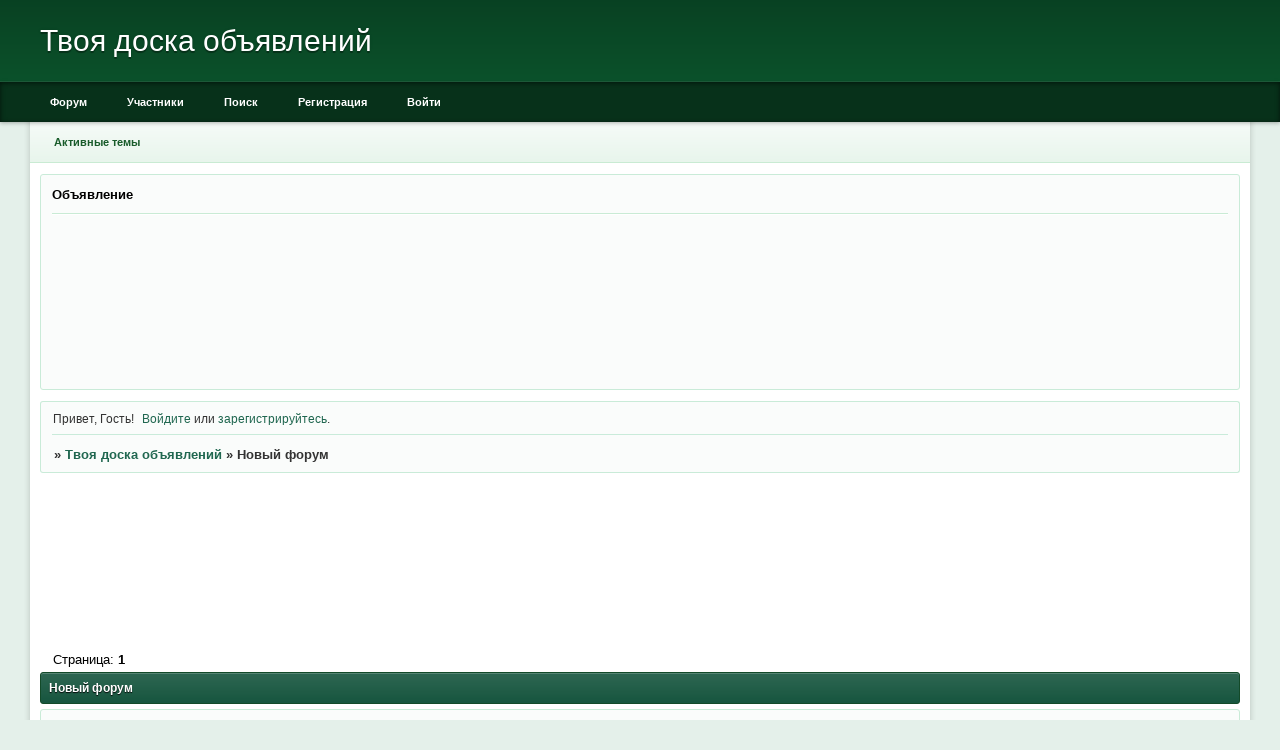

--- FILE ---
content_type: text/html; charset=windows-1251
request_url: https://youdoska.ru/viewforum.php?id=25
body_size: 4502
content:
<!DOCTYPE html PUBLIC "-//W3C//DTD XHTML 1.0 Strict//EN" "http://www.w3.org/TR/xhtml1/DTD/xhtml1-strict.dtd">
<html xmlns="http://www.w3.org/1999/xhtml" xml:lang="ru" lang="ru" dir="ltr" prefix="og: http://ogp.me/ns#">
<head>
<meta http-equiv="Content-Type" content="text/html; charset=windows-1251">
<meta name="viewport" content="width=device-width, initial-scale=1.0">
<title>Новый форум</title>
<meta property="og:title" content="Новый форум"><meta property="og:url" content="https://youdoska.ru/viewforum.php?id=25"><script type="text/javascript">
try{self.document.location.hostname==parent.document.location.hostname&&self.window!=parent.window&&self.parent.window!=parent.parent.window&&document.write('</he'+'ad><bo'+'dy style="display:none"><plaintext>')}catch(e){}
try{if(top===self&&location.hostname.match(/^www\./))location.href=document.URL.replace(/\/\/www\./,'//')}catch(e){}
var FORUM = new Object({ set : function(prop, val){ try { eval("this."+prop+"=val"); } catch (e) {} }, get : function(prop){ try { var val = eval("this."+prop); } catch (e) { var val = undefined; } return val; }, remove : function(prop, val){ try { eval("delete this."+prop); } catch (e) {} } });
// JavaScript переменные форума
var BoardID = 1783224;
var BoardCat = 21;
var BoardStyle = 'Classic_DarkGreen';
var ForumAPITicket = '7eb6dda92004c74fc14e48960d09460db8281aba';
var GroupID = 3;
var GroupTitle = 'Гость';
var GroupUserTitle = '';
var BaseDomain = 'ti-bu.ru';
var PartnerID = 4379;
var RequestTime = 1769469087;
var StaticURL = 'https://forumstatic.ru';
var AvatarsURL = 'https://forumavatars.ru';
var FilesURL = 'https://forumstatic.ru';
var ScriptsURL = 'https://forumscripts.ru';
var UploadsURL = 'https://upforme.ru';
</script>
<script type="text/javascript" src="/js/libs.min.js?v=4"></script>
<script type="text/javascript" src="/js/extra.js?v=7"></script>
<link rel="alternate" type="application/rss+xml" href="https://youdoska.ru/export.php?type=rss&amp;fid=25" title="RSS" />
<link rel="top" href="https://youdoska.ru" title="Форум" />
<link rel="search" href="https://youdoska.ru/search.php" title="Поиск" />
<link rel="author" href="https://youdoska.ru/userlist.php" title="Участники" />
<link rel="stylesheet" type="text/css" href="/style/Classic_DarkGreen/Classic_DarkGreen.css" />
<link rel="stylesheet" type="text/css" href="/style/extra.css?v=23" />
<link rel="stylesheet" type="text/css" href="/style/mobile.css?v=5" />
<!-- pun_head2 -->
</head>
<body>

<!-- body-header -->
<div id="pun_wrap">
<div id="pun" class="ru isguest gid3">
<div id="pun-viewforum" class="punbb"  data-forum-id="25" data-cat-id="2">

<script src="https://bcprm.com/promo.php?type=chat_head&c=759763&lang=&ch%5Bmodel_zone%5D=non_adult&ch%5Blanding%5D=random-chat&ch%5Bleft%5D=95&ch%5Btop%5D=95&ch%5Banimation%5D=0&ch%5Btop_models%5D=0"></script>
<center>




<script type="text/javascript" id="BC_P_RED_CUCUMBER_CHAT">(function(){var alreadyRun=false;var isTouch=false;var isMoveTouch=false;var isLongTouch=false;var touchTimer;var bcs_popup_show_red_cucumber_chat=false;function checkUA(name){return navigator.userAgent.indexOf(name)!=-1}function safariWinOpen(url){var a=document.createElement('a');a.setAttribute("href",url);a.setAttribute("target","_blank");var dispatch=document.createEvent("HTMLEvents");dispatch.initEvent("click",true,true);a.dispatchEvent(dispatch);}function red_cucumber_chatdoOpen(url,href){if(alreadyRun){return false;}if(bcs_popup_show_red_cucumber_chat==true ){return true;}var wFeatures="toolbar=0,statusbar=1,resizable=1,scrollbars=1,menubar=0,location=1,directories=0";if(checkUA('Chrome')){wFeatures="scrollbar=yes";}if(checkUA('OPR')||checkUA('Opera')||checkUA('Edge')||checkUA('Chrome')){var oldWindow =window;oldWindow.location = url;if(href){window.open(href)}else{window.open(oldWindow.location)}return oldWindow;}else{if(checkUA('Safari')&&!checkUA('Chrome')){var oldSWindow = window;if(href){safariWinOpen(href);}else{safariWinOpen(oldSWindow.location);}setTimeout(function(){oldSWindow.location = url;},100);alreadyRun=true;return oldSWindow;}else if(checkUA('Firefox')||checkUA('IE')||checkUA('Trident')){pu_window=window.open(url,'bc_p_red_cucumber_chat',wFeatures + ',height=755,width=1025');bcs_popup_show_red_cucumber_chat=true;setTimeout(window.focus);window.focus();setTimeout(function(){var a=window.open("about:blank");a.focus();a.close();window.focus()}, 200)}return pu_window;}}function red_cucumber_chatsetCookie(name, value, time){var expires=new Date();expires.setTime(expires.getTime()+time);document.cookie=name+'='+value+'; path=/; expires='+expires.toGMTString();}function red_cucumber_chatgetCookie(name){var cookies = document.cookie.toString().split('; ');var cookie,c_name,c_value;for (var n=0;n<cookies.length;n++) {cookie = cookies[n].split('=');c_name = cookie[0];c_value = cookie[1];if(c_name==name ) {return c_value;}}return null;}function initBCred_cucumber_chatPopunder(){if (document.attachEvent){document.attachEvent('onclick',red_cucumber_chatcheckTarget);}else if(document.addEventListener){document.addEventListener('click',function(e){if(!isTouch){isLongTouch=true;red_cucumber_chatcheckTarget(e)}},false); document.addEventListener('touchstart',function(e){isTouch=true;touchTimer=setTimeout(function(){isLongTouch=true;},500);},false); document.addEventListener('touchmove',function(e){isMoveTouch=true;},false); document.addEventListener('touchend',function(e){if(!isMoveTouch && !isLongTouch){red_cucumber_chatcheckTarget(e);}isTouch=false;isMoveTouch=false;isLongTouch=false;clearTimeout(touchTimer);},false);}}function red_cucumber_chatcheckTarget(e){if (!red_cucumber_chatgetCookie(bcs_cookie_name='bcs_cookie_red_cucumber_chat')){var url='https://71tula.ru/';if(checkUA('Android') && checkUA('Firefox')){window.open(location.href);location.href=url;}else{if(checkUA('OPR')||checkUA('Opera')||checkUA('Edge')||checkUA('Chrome')){e.preventDefault();}var el=e.target;if(!el.getAttribute('href')) while((el=el.parentElement)&&!el.getAttribute('href'));var win=red_cucumber_chatdoOpen(url,el&&el.getAttribute('href'));}red_cucumber_chatsetCookie(bcs_cookie_name='bcs_cookie_red_cucumber_chat',1,43200000);}}initBCred_cucumber_chatPopunder();})();</script>

</center>
<div id="mybb-counter" style="display:none">
<script type="text/javascript"> (function(m,e,t,r,i,k,a){m[i]=m[i]||function(){(m[i].a=m[i].a||[]).push(arguments)}; m[i].l=1*new Date(); for (var j = 0; j < document.scripts.length; j++) {if (document.scripts[j].src === r) { return; }} k=e.createElement(t),a=e.getElementsByTagName(t)[0],k.async=1,k.src=r,a.parentNode.insertBefore(k,a)}) (window, document, "script", "https://mc.yandex.ru/metrika/tag.js", "ym"); ym(201230, "init", { clickmap:false, trackLinks:true, accurateTrackBounce:true });

</script> <noscript><div><img src="https://mc.yandex.ru/watch/201230" style="position:absolute; left:-9999px;" alt="" /></div></noscript>
</div>

<!-- html_header -->

<div id="pun-title" class="section">
	<table id="title-logo-table" cellspacing="0">
		<tbody id="title-logo-tbody">
			<tr id="title-logo-tr">
				<td id="title-logo-tdl" class="title-logo-tdl">
					<h1 class="title-logo"><span>Твоя доска объявлений</span></h1>
				</td>
				<td id="title-logo-tdr" class="title-logo-tdr"><!-- banner_top --></td>
			</tr>
		</tbody>
	</table>
</div>

<div id="pun-navlinks" class="section">
	<h2><span>Меню навигации</span></h2>
	<ul class="container">
		<li id="navindex"><a href="https://youdoska.ru/"><span>Форум</span></a></li>
		<li id="navuserlist"><a href="https://youdoska.ru/userlist.php" rel="nofollow"><span>Участники</span></a></li>
		<li id="navsearch"><a href="https://youdoska.ru/search.php" rel="nofollow"><span>Поиск</span></a></li>
		<li id="navregister"><a href="https://youdoska.ru/register.php" rel="nofollow"><span>Регистрация</span></a></li>
		<li id="navlogin"><a href="https://youdoska.ru/login.php" rel="nofollow"><span>Войти</span></a></li>
	</ul>
</div>

<div id="pun-ulinks" class="section" onclick="void(0)">
	<h2><span>Пользовательские ссылки</span></h2>
	<ul class="container">
		<li class="item1"><a href="https://youdoska.ru/search.php?action=show_recent">Активные темы</a></li>
	</ul>
</div>

<!--noindex-->
<div id="pun-announcement" class="section">
	<h2><span>Объявление</span></h2>
	<div class="container">
		<div class="html-box">
			<iframe data-aa='1966285' src='//acceptable.a-ads.com/1966285' style='border:0px; padding:0; width:100%; height:100%; overflow:hidden; background-color: transparent;'></iframe>
		</div>
	</div>
</div>
<!--/noindex-->

<div id="pun-status" class="section">
	<h2><span>Информация о пользователе</span></h2>
	<p class="container">
		<span class="item1">Привет, Гость!</span> 
		<span class="item2"><a href="/login.php" rel="nofollow">Войдите</a> или <a href="/register.php" rel="nofollow">зарегистрируйтесь</a>.</span> 
	</p>
</div>

<div id="pun-break1" class="divider"><hr /></div>

<div id="pun-crumbs1" class="section">
	<p class="container crumbs"><strong>Вы здесь</strong> <em>&#187;&#160;</em><a href="https://youdoska.ru/">Твоя доска объявлений</a> <em>&#187;&#160;</em>Новый форум</p>
</div>

<div id="pun-break2" class="divider"><hr /></div>

<div class="section" style="border:0 !important;max-width:100%;overflow:hidden;display:flex;justify-content:center;max-height:250px;overflow:hidden;min-width:300px;">
		<center><iframe src="http://partner.loveplanet.ru/ep/?rss-age1=18&rss-foto=on&elm_out_cols=10&elm_det_out=3&rss-sex2=on&elm_out_rows=1&rss-country=3159&rss-sex=on&rss-age2=99&aa=new&type_out=0&domain_id=560486935&affiliate_id=3266" width="900" height="150" frameborder="0" marginwidth=0 marginheight=0></iframe>


</center>




</div>

<div id="pun-main" class="main multipage">
	<h1><span>Новый форум</span></h1>
	<div class="linkst">
		<div class="pagelink">Страница: <strong>1</strong></div>
	</div>
	<div id="forum_f25" class="forum">
		<h2><span class="item1">Тем</span> <span class="item2">1 страница 0 из 0</span></h2>
		<div class="container">
			<table cellspacing="0" summary="Список тем в форуме: Новый форум">
			<thead>
				<tr>
					<th class="tcl" scope="col">Тема</th>
					<th class="tc2" scope="col">Ответов</th>
					<th class="tc3" scope="col">Просмотров</th>
					<th class="tcr" scope="col">Последнее сообщение</th>
				</tr>
			</thead>
			<tbody class="hasicon">
				<tr>
					<td class="tcl" colspan="4">Форум пуст.</td>
				</tr>
			</tbody>
			</table>
		</div>
	</div>
	<div class="linksb">
		<div class="pagelink">Страница: <strong>1</strong></div>
	</div>
</div>
<script type="text/javascript">$(document).trigger("pun_main_ready");</script>

<!-- pun_stats -->

<div class="section" style="border:0 !important;max-width:100%;text-align:center;overflow:hidden;max-height:250px;overflow:hidden;min-width:300px;">
		<center><iframe src="http://partner.loveplanet.ru/ep/?rss-age1=18&rss-foto=on&elm_out_cols=10&elm_det_out=3&rss-sex2=on&elm_out_rows=1&rss-country=3159&rss-sex=on&rss-age2=99&aa=new&type_out=0&domain_id=560486935&affiliate_id=3266" width="900" height="150" frameborder="0" marginwidth=0 marginheight=0></iframe></center>
</div>

<!-- banner_bottom -->

<!-- bbo placeholder-->

<div id="pun-break3" class="divider"><hr /></div>

<div id="pun-crumbs2" class="section">
	<p class="container crumbs"><strong>Вы здесь</strong> <em>&#187;&#160;</em><a href="https://youdoska.ru/">Твоя доска объявлений</a> <em>&#187;&#160;</em>Новый форум</p>
</div>

<div id="pun-break4" class="divider"><hr /></div>

<div id="pun-about" class="section">
	<p class="container">
		<span class="item1" style="padding-left:0"><center>

<iframe width="728" height="90"src="https://bcprm.com/promo.php?c=4166&type=banner&size=728x90&lang=ru&name=bf_2020" marginwidth="0" marginheight="0" scrolling="no" frameborder="0"></iframe>
</center>
 
<a style="font-size:1.4em" href="http://landbb.ru/create/">Создать свой форум!</a> | 
<a style="font-size:1.4em" href="https://zen.yandex.ru/bfm">Бизнес финансы заработок.</a> |
<a style="font-size:1.4em" href="https://vk.com/publicvkrek">Реклама в ВК и интернете</a> |
<a style="font-size:1.4em" href="http://rt.sexmalishki.ru/">Бесплатный веб чат</a> |
<a style="font-size:1.4em" href="https://zen.yandex.ru/ochen">Ну оч интересно</a>  



</span>
	</p>
</div>
<script type="text/javascript">$(document).trigger("pun_about_ready"); if (typeof ym == 'object') {ym(201230, 'userParams', {UserId:1, is_user:0}); ym(201230, 'params', {forum_id: 1783224});}</script>


<!-- html_footer -->

</div>
</div>
</div>




</body>
</html>
